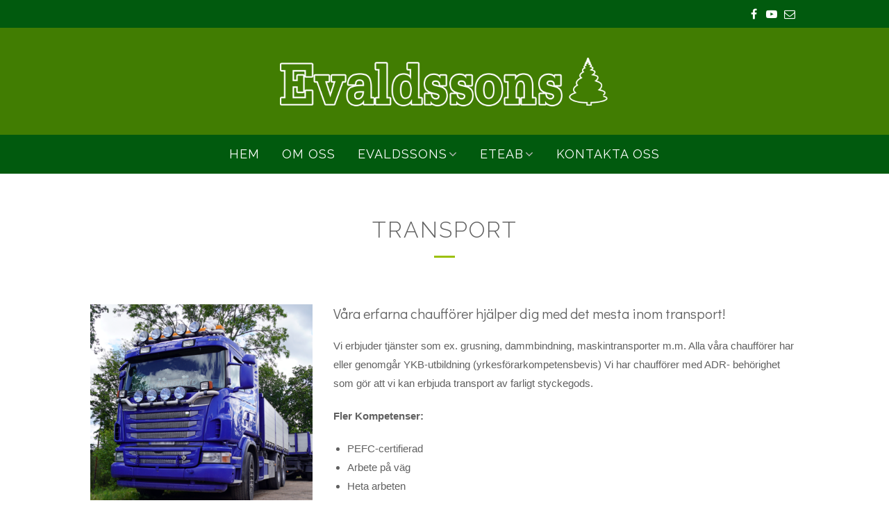

--- FILE ---
content_type: text/html; charset=UTF-8
request_url: http://www.evaldssons.com/transport/
body_size: 8360
content:
<!DOCTYPE html>
<html lang="sv-SE" class="no-js">
<head>
	<meta charset="UTF-8">
	<meta name="viewport" content="width=device-width,initial-scale=1">
	<link rel="profile" href="http://gmpg.org/xfn/11">
	<link rel="pingback" href="http://www.evaldssons.com/xmlrpc.php">
	<script>(function(html){html.className = html.className.replace(/\bno-js\b/,'js')})(document.documentElement);</script>
<title>Transport &#8211; Evaldssons</title>
<meta name='robots' content='max-image-preview:large' />
<link rel='dns-prefetch' href='//use.fontawesome.com' />
<link rel='dns-prefetch' href='//fonts.googleapis.com' />
<link rel='dns-prefetch' href='//s.w.org' />
<link rel="alternate" type="application/rss+xml" title="Evaldssons &raquo; flöde" href="http://www.evaldssons.com/feed/" />
<link rel="alternate" type="application/rss+xml" title="Evaldssons &raquo; kommentarsflöde" href="http://www.evaldssons.com/comments/feed/" />
		<script type="text/javascript">
			window._wpemojiSettings = {"baseUrl":"https:\/\/s.w.org\/images\/core\/emoji\/13.0.1\/72x72\/","ext":".png","svgUrl":"https:\/\/s.w.org\/images\/core\/emoji\/13.0.1\/svg\/","svgExt":".svg","source":{"concatemoji":"http:\/\/www.evaldssons.com\/wp-includes\/js\/wp-emoji-release.min.js?ver=5.7.14"}};
			!function(e,a,t){var n,r,o,i=a.createElement("canvas"),p=i.getContext&&i.getContext("2d");function s(e,t){var a=String.fromCharCode;p.clearRect(0,0,i.width,i.height),p.fillText(a.apply(this,e),0,0);e=i.toDataURL();return p.clearRect(0,0,i.width,i.height),p.fillText(a.apply(this,t),0,0),e===i.toDataURL()}function c(e){var t=a.createElement("script");t.src=e,t.defer=t.type="text/javascript",a.getElementsByTagName("head")[0].appendChild(t)}for(o=Array("flag","emoji"),t.supports={everything:!0,everythingExceptFlag:!0},r=0;r<o.length;r++)t.supports[o[r]]=function(e){if(!p||!p.fillText)return!1;switch(p.textBaseline="top",p.font="600 32px Arial",e){case"flag":return s([127987,65039,8205,9895,65039],[127987,65039,8203,9895,65039])?!1:!s([55356,56826,55356,56819],[55356,56826,8203,55356,56819])&&!s([55356,57332,56128,56423,56128,56418,56128,56421,56128,56430,56128,56423,56128,56447],[55356,57332,8203,56128,56423,8203,56128,56418,8203,56128,56421,8203,56128,56430,8203,56128,56423,8203,56128,56447]);case"emoji":return!s([55357,56424,8205,55356,57212],[55357,56424,8203,55356,57212])}return!1}(o[r]),t.supports.everything=t.supports.everything&&t.supports[o[r]],"flag"!==o[r]&&(t.supports.everythingExceptFlag=t.supports.everythingExceptFlag&&t.supports[o[r]]);t.supports.everythingExceptFlag=t.supports.everythingExceptFlag&&!t.supports.flag,t.DOMReady=!1,t.readyCallback=function(){t.DOMReady=!0},t.supports.everything||(n=function(){t.readyCallback()},a.addEventListener?(a.addEventListener("DOMContentLoaded",n,!1),e.addEventListener("load",n,!1)):(e.attachEvent("onload",n),a.attachEvent("onreadystatechange",function(){"complete"===a.readyState&&t.readyCallback()})),(n=t.source||{}).concatemoji?c(n.concatemoji):n.wpemoji&&n.twemoji&&(c(n.twemoji),c(n.wpemoji)))}(window,document,window._wpemojiSettings);
		</script>
		<style type="text/css">
img.wp-smiley,
img.emoji {
	display: inline !important;
	border: none !important;
	box-shadow: none !important;
	height: 1em !important;
	width: 1em !important;
	margin: 0 .07em !important;
	vertical-align: -0.1em !important;
	background: none !important;
	padding: 0 !important;
}
</style>
	<link rel='stylesheet' id='wp-block-library-css'  href='http://www.evaldssons.com/wp-includes/css/dist/block-library/style.min.css?ver=5.7.14' type='text/css' media='all' />
<link rel='stylesheet' id='contact-form-7-css'  href='http://www.evaldssons.com/wp-content/plugins/contact-form-7/includes/css/styles.css?ver=5.4' type='text/css' media='all' />
<link rel='stylesheet' id='rs-plugin-settings-css'  href='http://www.evaldssons.com/wp-content/plugins/revslider/public/assets/css/settings.css?ver=5.4.3' type='text/css' media='all' />
<style id='rs-plugin-settings-inline-css' type='text/css'>
#rs-demo-id {}
</style>
<link rel='stylesheet' id='wi-portfolio-css'  href='http://www.evaldssons.com/wp-content/plugins/simple-elegant-portfolio/assets/portfolio.css?ver=5.7.14' type='text/css' media='all' />
<link rel='stylesheet' id='bit14-vc-addons-free-css'  href='http://www.evaldssons.com/wp-content/plugins/vc-addons-by-bit14/assets/css/style.css?ver=5.7.14' type='text/css' media='all' />
<link rel='stylesheet' id='pro-bit14-fontawesome-css'  href='https://use.fontawesome.com/releases/v5.2.0/css/all.css?ver=5.7.14' type='text/css' media='all' />
<link rel='stylesheet' id='withemes-fonts-css'  href='https://fonts.googleapis.com/css?family=Lato%3A100%2C100italic%2C300%2C300italic%2Cregular%2Citalic%2C700%2C700italic%2C900%2C900italic%7CRaleway%3A100%2C100italic%2C200%2C200italic%2C300%2C300italic%2Cregular%2Citalic%2C500%2C500italic%2C600%2C600italic%2C700%2C700italic%2C800%2C800italic%2C900%2C900italic&#038;subset=latin%2Clatin-ext&#038;ver=5.7.14' type='text/css' media='all' />
<link rel='stylesheet' id='wi-style-css'  href='http://www.evaldssons.com/wp-content/themes/simple-elegant/style.min.css?ver=5.7.14' type='text/css' media='all' />
<link rel='stylesheet' id='wi-concept-css'  href='http://www.evaldssons.com/wp-content/themes/simple-elegant/css/concepts/photography.css?ver=5.7.14' type='text/css' media='all' />
<link rel='stylesheet' id='js_composer_front-css'  href='http://www.evaldssons.com/wp-content/plugins/js_composer/assets/css/js_composer.min.css?ver=5.1.1' type='text/css' media='all' />
<link rel='stylesheet' id='wi-shortcodes-css'  href='http://www.evaldssons.com/wp-content/plugins/simple-elegant-addons/css/shortcodes.css?ver=2.0' type='text/css' media='all' />
<style id='wi-shortcodes-inline-css' type='text/css'>
#footer-bottom .social-list ul li a{width:48px;height:48px;}a, blockquote cite, blockquote em, #wi-mainnav .menu > ul > li > a:hover, #wi-mainnav .menu > ul ul li > a:hover, .entry-meta a:hover, .entry-title a:hover, .grid-title a:hover, .list-title a:hover, .widget_archive ul li a:hover, .widget_categories ul li a:hover, .widget_nav_menu ul li a:hover, .widget_meta ul li a:hover, .widget_pages ul li a:hover, .widget_recent_entries ul li a:hover, .widget_recent_comments ul li a:hover, #header-cart a:hover, .woocommerce .star-rating span:before, .wi-testimonial .rating span, .portfolio-catlist ul li a:hover, .portfolio-catlist ul li.current-cat a {color:#9cc00c}button, input[type="submit"], #footer-bottom .social-list ul li a:hover, .more-link, #respond input[type="submit"]:hover, .tagcloud a:hover, .wpcf7 input[type="submit"], .woocommerce .widget_price_filter .ui-slider .ui-slider-range, .woocommerce .widget_price_filter .ui-slider .ui-slider-handle, .woocommerce span.onsale, .woocommerce ul.products li.product .onsale, .woocommerce #respond input#submit.alt, .woocommerce a.button.alt, .woocommerce button.button.alt, .woocommerce input.button.alt, .woocommerce #respond input#submit.alt:hover, .woocommerce a.button.alt:hover, .woocommerce button.button.alt:hover, .woocommerce input.button.alt:hover, .woocommerce a.add_to_cart_button:hover, a.wi-btn, button.wi-btn, .wi-btn.btn-alt:hover, .wi-btn.btn-fill:hover, .vc_progress_bar .vc_single_bar .vc_bar, .wi-iconbox:hover .icon-inner, .member-image .member-social ul li a:hover i, .vc_btn3.vc_btn3-color-grey.vc_btn3-style-modern:focus, .vc_btn3.vc_btn3-color-grey.vc_btn3-style-modern:hover, .vc_btn3.vc_btn3-color-peacoc.vc_btn3-style-modern, .vc_tta.vc_general .vc_tta-tab.vc_active > a, .testimonial-slider .flex-control-paging li a.flex-active, .testimonial-slider .flex-direction-nav a:hover, .rollover-overlay  {background-color:#9cc00c}blockquote, #footer-bottom .social-list ul li a:hover, .vc_btn3.vc_btn3-color-grey.vc_btn3-style-modern:focus, .vc_btn3.vc_btn3-color-grey.vc_btn3-style-modern:hover, .vc_btn3.vc_btn3-color-peacoc.vc_btn3-style-modern, .testimonial-slider .flex-direction-nav a:hover, .entry-title:after, .page-title:after {border-color:#9cc00c}body, input, textarea, button {font-family:"Open Sans", sans-serif}.mfp-title, h1, h2, h3, h4, h5, h6, blockquote, th, .wp-caption-text, button, input[type="submit"], .slicknav_menu, #wi-copyright, .more-link, .navigation .post-title, article.comment-body .fn, .reply, .comment-notes, .logged-in-as, #respond p label, .widget_archive ul li, .widget_categories ul li, .widget_nav_menu ul li, .widget_meta ul li, .widget_pages ul li, .widget_recent_comments ul li, .widget_recent_entries ul li a, .tagcloud a, #wp-calendar caption, .null-instagram-feed .clear a, body .mc4wp-form label, body .mc4wp-alert, .wpcf7 input[type="submit"], .woocommerce a.added_to_cart, .woocommerce div.product p.price, .woocommerce div.product span.price, .woocommerce div.product .woocommerce-tabs ul.tabs li a, a.wi-btn, button.wi-btn, .vc_progress_bar .vc_single_bar .vc_label, .vc_general.vc_btn3, .vc_tta.vc_general .vc_tta-tab > a, .testimonial-content, .portfolio-catlist ul {font-family:"Raleway", sans-serif}#wi-mainnav, #topbarnav, #mobilenav, #mobile-topbarnav {font-family:"Raleway", sans-serif}#wi-logo img{width:500px}#logo-area{padding-top:40px;padding-bottom:20px;background-color:#417d02}body.layout-boxed{background-color:#ffffff;background-repeat:no-repeat;background-size:cover}#wi-topbar{background-color:#015a0e;border-color:#015a0e}#wi-topbar .social-list ul a{color:#ffffff}#wi-topbar .social-list ul a:hover{color:#9cc00c}#wi-tagline{color:#cccccc;font-family:"Raleway", sans-serif;font-size:11px;font-style:normal;letter-spacing:8px}#wi-mainnav.mainnav-border-fullwidth, #wi-mainnav.mainnav-border-container .container{border-width:0px}#wi-mainnav, #wi-mainnav.before-sticky{background-color:#015a0e}#wi-mainnav .menu > ul > li > a, #header-cart a{color:#ffffff}#wi-mainnav .menu > ul > li:hover > a, #header-cart a:hover{color:#9cc00c}#wi-mainnav .menu > ul > li.current-menu-item > a, #wi-mainnav .menu > ul > li.current-menu-ancestor > a{color:#9cc00c}#wi-mainnav .menu > ul ul{background-color:#ffffff}#wi-mainnav .menu > ul ul > li > a{color:#015a0e}#wi-mainnav .menu > ul ul > li > a:hover{color:#9cc00c}#footer-bottom{border-color:#ffffff}#wi-copyright{color:#ffffff;font-family:"Raleway", sans-serif;font-size:10px;font-style:normal;text-transform:uppercase;letter-spacing:3px}#footer-bottom .social-list ul li a{font-size:26px;color:#015a0e;background-color:#ffffff;border-color:#015a0e}#footer-bottom .social-list ul li a:hover{color:#ffffff}body, input, textarea, button{font-size:15px}h1, h2, h3, h4, h5, h6{font-style:normal}#wi-mainnav .menu > ul > li > a{font-size:18px;font-style:normal;text-transform:uppercase;letter-spacing:1px}#wi-mainnav .menu > ul ul li > a{font-size:16px;font-style:normal;text-transform:uppercase;letter-spacing:1px}.entry-title, .page-title{font-family:"Raleway", sans-serif}.page-title{font-weight:300;font-style:normal;text-transform:uppercase;letter-spacing:2px}a.wi-btn, button.wi-btn{font-family:"Raleway", sans-serif}.wi-iconbox .icon-inner{border-radius:50%}.iconbox-title{font-style:normal}.testimonial-content{font-family:"Raleway", sans-serif}#logo-area
{
	background-color:#ff1d0f;
}
div#footer-logo
{
	display: none;
}
#logo-area
{
	padding-top: 0px important;
	padding-bottom: 0px important; 
}
</style>
<script type='text/javascript' src='http://www.evaldssons.com/wp-includes/js/jquery/jquery.min.js?ver=3.5.1' id='jquery-core-js'></script>
<script type='text/javascript' src='http://www.evaldssons.com/wp-includes/js/jquery/jquery-migrate.min.js?ver=3.3.2' id='jquery-migrate-js'></script>
<script type='text/javascript' src='http://www.evaldssons.com/wp-content/plugins/revslider/public/assets/js/jquery.themepunch.tools.min.js?ver=5.4.3' id='tp-tools-js'></script>
<script type='text/javascript' src='http://www.evaldssons.com/wp-content/plugins/revslider/public/assets/js/jquery.themepunch.revolution.min.js?ver=5.4.3' id='revmin-js'></script>
<script type='text/javascript' src='https://use.fontawesome.com/b844aaf4ff.js?ver=5.7.14' id='pro-fontawesome-js'></script>
<!--[if lt IE 9]>
<script type='text/javascript' src='http://www.evaldssons.com/wp-content/themes/simple-elegant/js/html5.js?ver=3.7.0' id='wi-html5-js'></script>
<![endif]-->
<link rel="https://api.w.org/" href="http://www.evaldssons.com/wp-json/" /><link rel="alternate" type="application/json" href="http://www.evaldssons.com/wp-json/wp/v2/pages/179" /><link rel="EditURI" type="application/rsd+xml" title="RSD" href="http://www.evaldssons.com/xmlrpc.php?rsd" />
<link rel="wlwmanifest" type="application/wlwmanifest+xml" href="http://www.evaldssons.com/wp-includes/wlwmanifest.xml" /> 
<meta name="generator" content="WordPress 5.7.14" />
<link rel="canonical" href="http://www.evaldssons.com/transport/" />
<link rel='shortlink' href='http://www.evaldssons.com/?p=179' />
<link rel="alternate" type="application/json+oembed" href="http://www.evaldssons.com/wp-json/oembed/1.0/embed?url=http%3A%2F%2Fwww.evaldssons.com%2Ftransport%2F" />
<link rel="alternate" type="text/xml+oembed" href="http://www.evaldssons.com/wp-json/oembed/1.0/embed?url=http%3A%2F%2Fwww.evaldssons.com%2Ftransport%2F&#038;format=xml" />
<meta name="generator" content="Powered by Visual Composer - drag and drop page builder for WordPress."/>
<!--[if lte IE 9]><link rel="stylesheet" type="text/css" href="http://www.evaldssons.com/wp-content/plugins/js_composer/assets/css/vc_lte_ie9.min.css" media="screen"><![endif]--><meta name="generator" content="Powered by Slider Revolution 5.4.3 - responsive, Mobile-Friendly Slider Plugin for WordPress with comfortable drag and drop interface." />
<script type="text/javascript">function setREVStartSize(e){
				try{ var i=jQuery(window).width(),t=9999,r=0,n=0,l=0,f=0,s=0,h=0;					
					if(e.responsiveLevels&&(jQuery.each(e.responsiveLevels,function(e,f){f>i&&(t=r=f,l=e),i>f&&f>r&&(r=f,n=e)}),t>r&&(l=n)),f=e.gridheight[l]||e.gridheight[0]||e.gridheight,s=e.gridwidth[l]||e.gridwidth[0]||e.gridwidth,h=i/s,h=h>1?1:h,f=Math.round(h*f),"fullscreen"==e.sliderLayout){var u=(e.c.width(),jQuery(window).height());if(void 0!=e.fullScreenOffsetContainer){var c=e.fullScreenOffsetContainer.split(",");if (c) jQuery.each(c,function(e,i){u=jQuery(i).length>0?u-jQuery(i).outerHeight(!0):u}),e.fullScreenOffset.split("%").length>1&&void 0!=e.fullScreenOffset&&e.fullScreenOffset.length>0?u-=jQuery(window).height()*parseInt(e.fullScreenOffset,0)/100:void 0!=e.fullScreenOffset&&e.fullScreenOffset.length>0&&(u-=parseInt(e.fullScreenOffset,0))}f=u}else void 0!=e.minHeight&&f<e.minHeight&&(f=e.minHeight);e.c.closest(".rev_slider_wrapper").css({height:f})					
				}catch(d){console.log("Failure at Presize of Slider:"+d)}
			};</script>
<noscript><style type="text/css"> .wpb_animate_when_almost_visible { opacity: 1; }</style></noscript></head>

<body class="page-template page-template-template-fullwidth page-template-template-fullwidth-php page page-id-179 wi-photography layout-wide sidebar-right wpb-js-composer js-comp-ver-5.1.1 vc_responsive elementor-default elementor-kit-830">
    
    <div id="wi-wrapper">
        <header id="wi-header" class="wi-header header-1">
            
                        
            <div id="wi-topbar" class="wi-topbar">
                <div class="container">
                    <div class="topbar-left">
                        
                                                                    </div><!-- .topbar-left -->
                    <div class="topbar-right">
                        
                                                                        <div class="social-list"><ul><li class="li-facebook-official"><a href="https://www.facebook.com/evaldssons/" target="_blank" title="Facebook"><i class="fa fa-facebook"></i></a></li><li class="li-youtube"><a href="https://www.youtube.com/channel/UC6Kdpxgg1HiU77zeyC9oztw" target="_blank" title="YouTube"><i class="fa fa-youtube-play"></i></a></li><li class="li-envelope-o"><a href="http://www.evaldssons.com/kontakta-oss-2/" target="_blank" title="Email"><i class="fa fa-envelope-o"></i></a></li></ul></div>                                                
                                                                        
                    </div><!-- .topbar-right -->
                    
                </div><!-- .container -->
            </div><!-- #wi-topbar -->
            
                        
            <div id="logo-area" style="background-color: #417D02 !important;">
                <div class="container">
                    
                    <a id="hamburger">
                        <span></span>
                        <span></span>
                        <span></span>
                    </a>
                    
                                                            <div id="wi-logo">
                        <h2>                            <a href="http://www.evaldssons.com/" rel="home">
                                                                    <img src="http://www.evaldssons.com/wp-content/uploads/2021/03/Logga-Evaldssons-Skog-Vit-1.png" alt="Logo" />
                                                            </a>
                        </h2>                        
                                                                        <h3 id="wi-tagline"></h3>
                                                
                    </div><!-- #wi-logo -->
                    
                                        
                                        
                </div><!-- .container -->
            </div><!-- #logo-area -->
            
                                    
                        
            <nav id="wi-mainnav" class="wi-mainnav mainnav-border-container">
                
                <div class="container">
                    
                    <div class="menu"><ul id="menu-menu-1" class="menu"><li id="menu-item-1204" class="menu-item menu-item-type-post_type menu-item-object-page menu-item-home menu-item-1204"><a href="http://www.evaldssons.com/">Hem</a></li>
<li id="menu-item-1256" class="menu-item menu-item-type-post_type menu-item-object-page menu-item-1256"><a href="http://www.evaldssons.com/om-oss-2/">Om Oss</a></li>
<li id="menu-item-1252" class="menu-item menu-item-type-post_type menu-item-object-page menu-item-has-children menu-item-1252"><a href="http://www.evaldssons.com/evaldssons-2/">Evaldssons</a>
<ul class="sub-menu">
	<li id="menu-item-1258" class="menu-item menu-item-type-post_type menu-item-object-page menu-item-1258"><a href="http://www.evaldssons.com/maskinpark-evaldssons/">Maskinpark skog</a></li>
</ul>
</li>
<li id="menu-item-1260" class="menu-item menu-item-type-post_type menu-item-object-page menu-item-has-children menu-item-1260"><a href="http://www.evaldssons.com/eteab-2/">ETEAB</a>
<ul class="sub-menu">
	<li id="menu-item-1261" class="menu-item menu-item-type-post_type menu-item-object-page menu-item-1261"><a href="http://www.evaldssons.com/maskinpark-ete/">Maskinpark Entr.</a></li>
</ul>
</li>
<li id="menu-item-1262" class="menu-item menu-item-type-post_type menu-item-object-page menu-item-1262"><a href="http://www.evaldssons.com/kontakta-oss-2/">Kontakta oss</a></li>
</ul></div>                    
                                        
                </div><!-- .container -->
                
            </nav><!-- #wi-mainnav -->
            <div id="mainnav-height"></div>
                        
        </header><!-- #wi-header -->
        
        <main id="wi-main">
<div id="page-wrapper">
    <div class="container">
    
            
<article id="post-179" class="post-179 page type-page status-publish hentry">
    
    <h1 id="page-title" class="page-title">Transport</h1>	
    
	<div class="entry-content">
		<div class="vc_row wpb_row vc_row-fluid"><div class="wpb_column vc_column_container vc_col-sm-12"><div class="vc_column-inner "><div class="wpb_wrapper"><div class="vc_empty_space"   style="height: 32px" ><span class="vc_empty_space_inner"></span></div>
</div></div></div></div><div class="vc_row wpb_row vc_row-fluid"><div class="wpb_column vc_column_container vc_col-sm-4"><div class="vc_column-inner "><div class="wpb_wrapper"><style></style><div class="withemes-element wpb_content_element withemes-element-slider" id="slider-1">

<div class="wi-flexslider" data-options='{"animation":"fade","controlNav":false,"directionNav":true,"slideshow":true,"smoothHeight":false}'>
    
    <div class="flexslider">
        
        <ul class="slides">

                    
            <li>
                
                <img width="400" height="400" src="http://www.evaldssons.com/wp-content/uploads/2017/10/Scania-800x800-400x400.png" class="attachment-wi-square" alt="" loading="lazy" srcset="http://www.evaldssons.com/wp-content/uploads/2017/10/Scania-800x800-400x400.png 400w, http://www.evaldssons.com/wp-content/uploads/2017/10/Scania-800x800-150x150.png 150w, http://www.evaldssons.com/wp-content/uploads/2017/10/Scania-800x800-300x300.png 300w, http://www.evaldssons.com/wp-content/uploads/2017/10/Scania-800x800-768x768.png 768w, http://www.evaldssons.com/wp-content/uploads/2017/10/Scania-800x800.png 800w" sizes="(max-width: 400px) 100vw, 400px" />                
                
            </li>

                    
            <li>
                
                <img width="400" height="400" src="http://www.evaldssons.com/wp-content/uploads/2017/10/Avgasrör-400x400.png" class="attachment-wi-square" alt="" loading="lazy" srcset="http://www.evaldssons.com/wp-content/uploads/2017/10/Avgasrör-400x400.png 400w, http://www.evaldssons.com/wp-content/uploads/2017/10/Avgasrör-150x150.png 150w" sizes="(max-width: 400px) 100vw, 400px" />                
                
            </li>

                    
            <li>
                
                <img width="400" height="400" src="http://www.evaldssons.com/wp-content/uploads/2017/10/Dunderbygget-1000x1000-400x400.png" class="attachment-wi-square" alt="" loading="lazy" srcset="http://www.evaldssons.com/wp-content/uploads/2017/10/Dunderbygget-1000x1000-400x400.png 400w, http://www.evaldssons.com/wp-content/uploads/2017/10/Dunderbygget-1000x1000-150x150.png 150w, http://www.evaldssons.com/wp-content/uploads/2017/10/Dunderbygget-1000x1000-300x300.png 300w, http://www.evaldssons.com/wp-content/uploads/2017/10/Dunderbygget-1000x1000-e1534855297264.png 500w" sizes="(max-width: 400px) 100vw, 400px" />                
                
            </li>

                    
        </ul>
        
    </div>
    
</div></div></div></div></div><div class="wpb_column vc_column_container vc_col-sm-8"><div class="vc_column-inner "><div class="wpb_wrapper"><h2 style="font-size: 20px;text-align: left;font-family:Didact Gothic;font-weight:400;font-style:normal" class="vc_custom_heading" >Våra erfarna chaufförer hjälper dig med det mesta inom transport! </h2>
	<div class="wpb_text_column wpb_content_element " >
		<div class="wpb_wrapper">
			<p>Vi erbjuder tjänster som ex. grusning, dammbindning, maskintransporter m.m. Alla våra chaufförer har eller genomgår YKB-utbildning (yrkesförarkompetensbevis) Vi har chaufförer med ADR- behörighet som gör att vi kan erbjuda transport av farligt styckegods.</p>
<p><strong>Fler Kompetenser:</strong></p>
<ul>
<li>PEFC-certifierad</li>
<li>Arbete på väg</li>
<li>Heta arbeten</li>
</ul>

		</div>
	</div>
</div></div></div></div><div class="vc_row wpb_row vc_row-fluid"><div class="wpb_column vc_column_container vc_col-sm-12"><div class="vc_column-inner "><div class="wpb_wrapper"><div class="vc_empty_space"   style="height: 32px" ><span class="vc_empty_space_inner"></span></div>
</div></div></div></div><div class="vc_row wpb_row vc_row-fluid"><div class="wpb_column vc_column_container vc_col-sm-4"><div class="vc_column-inner "><div class="wpb_wrapper"><style></style><div class="withemes-element wpb_content_element withemes-element-slider" id="slider-2">

<div class="wi-flexslider" data-options='{"animation":"fade","controlNav":false,"directionNav":true,"slideshow":true,"smoothHeight":false}'>
    
    <div class="flexslider">
        
        <ul class="slides">

                    
            <li>
                
                <img width="400" height="300" src="http://www.evaldssons.com/wp-content/uploads/2017/10/Lastbil-däck-400x300.png" class="attachment-wi-medium" alt="" loading="lazy" srcset="http://www.evaldssons.com/wp-content/uploads/2017/10/Lastbil-däck-400x300.png 400w, http://www.evaldssons.com/wp-content/uploads/2017/10/Lastbil-däck-300x225.png 300w, http://www.evaldssons.com/wp-content/uploads/2017/10/Lastbil-däck-768x576.png 768w, http://www.evaldssons.com/wp-content/uploads/2017/10/Lastbil-däck-1024x768.png 1024w" sizes="(max-width: 400px) 100vw, 400px" />                
                
            </li>

                    
            <li>
                
                <img width="400" height="300" src="http://www.evaldssons.com/wp-content/uploads/2017/10/RAR-grusning-400x300.png" class="attachment-wi-medium" alt="" loading="lazy" srcset="http://www.evaldssons.com/wp-content/uploads/2017/10/RAR-grusning-400x300.png 400w, http://www.evaldssons.com/wp-content/uploads/2017/10/RAR-grusning-400x300-300x225.png 300w" sizes="(max-width: 400px) 100vw, 400px" />                
                
            </li>

                    
        </ul>
        
    </div>
    
</div></div></div></div></div><div class="wpb_column vc_column_container vc_col-sm-8"><div class="vc_column-inner "><div class="wpb_wrapper"><h2 style="font-size: 20px;text-align: left;font-family:Didact Gothic;font-weight:400;font-style:normal" class="vc_custom_heading" >Transporttjänster</h2>
	<div class="wpb_text_column wpb_content_element " >
		<div class="wpb_wrapper">
			<p><strong>Grustransporter:</strong> Vi erbjuder transporttjänster för alla typer av material som ex. grus- makadam- och schaktmaterial.</p>
<p><strong>Maskintransporter:</strong> Med vår dunderbyggnation kan vi erbjuda maskintransporter för ex. skog- och grävmaskiner upp till 28 ton.</p>

		</div>
	</div>
</div></div></div></div>
			</div><!-- .entry-content -->

    <div class="clearfix"></div>
</article><!-- #post-## -->
        
    </div><!-- .container -->
</div><!-- #page-wrapper -->
    

	</main><!-- #wi-main -->

    	<footer id="wi-footer" class="wi-footer footer-light">
        
                
                
        		<div id="footer-bottom" class="footer-center" style="background-color: #417D02 !important;">
			<div class="container">
                
                <div class="footer-left">
            
                                                            <div id="footer-logo">
                        <a href="http://www.evaldssons.com/" rel="home">
                            <img src="http://simple-elegant.withemes.com/photography/wp-content/uploads/sites/3/2016/10/footer-logo.png" alt="Footer Logo" />
                        </a>
                    </div><!-- #footer-logo -->
                                    
                                                                <p id="wi-copyright">
                            © 2017 'EVALDSSONS' ALLA RÄTTIGHETER FÖRBEHÅLLNA. UTVECKLAD AV NOISY CRICKET AB © 2021 UPPDATERAD AV EVALDSSONS                        </p>
                                            
                </div><!-- .footer-left -->
                
                <div class="footer-right">
                
                                                            <div class="social-list"><ul><li class="li-facebook-official"><a href="https://www.facebook.com/evaldssons/" target="_blank" title="Facebook"><i class="fa fa-facebook"></i></a></li><li class="li-youtube"><a href="https://www.youtube.com/channel/UC6Kdpxgg1HiU77zeyC9oztw" target="_blank" title="YouTube"><i class="fa fa-youtube-play"></i></a></li><li class="li-envelope-o"><a href="http://www.evaldssons.com/kontakta-oss-2/" target="_blank" title="Email"><i class="fa fa-envelope-o"></i></a></li></ul></div>                                        
                </div><!-- .footer-right -->
                
            </div><!-- .container -->
		</div><!-- #footer-bottom -->
	</footer><!-- #wi-footer -->

</div><!-- #wi-wrapper -->


<div id="offcanvas">

                
        <nav id="mobilenav">

            <div class="menu"><ul id="menu-menu-2" class="menu"><li class="menu-item menu-item-type-post_type menu-item-object-page menu-item-home menu-item-1204"><a href="http://www.evaldssons.com/">Hem</a><span class="indicator"></span></li>
<li class="menu-item menu-item-type-post_type menu-item-object-page menu-item-1256"><a href="http://www.evaldssons.com/om-oss-2/">Om Oss</a><span class="indicator"></span></li>
<li class="menu-item menu-item-type-post_type menu-item-object-page menu-item-has-children menu-item-1252"><a href="http://www.evaldssons.com/evaldssons-2/">Evaldssons</a><span class="indicator"></span>
<ul class="sub-menu">
	<li class="menu-item menu-item-type-post_type menu-item-object-page menu-item-1258"><a href="http://www.evaldssons.com/maskinpark-evaldssons/">Maskinpark skog</a><span class="indicator"></span></li>
</ul>
</li>
<li class="menu-item menu-item-type-post_type menu-item-object-page menu-item-has-children menu-item-1260"><a href="http://www.evaldssons.com/eteab-2/">ETEAB</a><span class="indicator"></span>
<ul class="sub-menu">
	<li class="menu-item menu-item-type-post_type menu-item-object-page menu-item-1261"><a href="http://www.evaldssons.com/maskinpark-ete/">Maskinpark Entr.</a><span class="indicator"></span></li>
</ul>
</li>
<li class="menu-item menu-item-type-post_type menu-item-object-page menu-item-1262"><a href="http://www.evaldssons.com/kontakta-oss-2/">Kontakta oss</a><span class="indicator"></span></li>
</ul></div>
        </nav><!-- #wi-mainnav -->
    
        
            
            <div class="social-list"><ul><li class="li-facebook-official"><a href="https://www.facebook.com/evaldssons/" target="_blank" title="Facebook"><i class="fa fa-facebook"></i></a></li><li class="li-youtube"><a href="https://www.youtube.com/channel/UC6Kdpxgg1HiU77zeyC9oztw" target="_blank" title="YouTube"><i class="fa fa-youtube-play"></i></a></li><li class="li-envelope-o"><a href="http://www.evaldssons.com/kontakta-oss-2/" target="_blank" title="Email"><i class="fa fa-envelope-o"></i></a></li></ul></div>    
            
            
</div><!-- #offcanvas -->

<div id="offcanvas-overlay"></div>
        
        <link rel='stylesheet' id='vc_google_fonts_didact_gothicregular-css'  href='//fonts.googleapis.com/css?family=Didact+Gothic%3Aregular&#038;ver=5.7.14' type='text/css' media='all' />
<script type='text/javascript' src='http://www.evaldssons.com/wp-includes/js/dist/vendor/wp-polyfill.min.js?ver=7.4.4' id='wp-polyfill-js'></script>
<script type='text/javascript' id='wp-polyfill-js-after'>
( 'fetch' in window ) || document.write( '<script src="http://www.evaldssons.com/wp-includes/js/dist/vendor/wp-polyfill-fetch.min.js?ver=3.0.0"></scr' + 'ipt>' );( document.contains ) || document.write( '<script src="http://www.evaldssons.com/wp-includes/js/dist/vendor/wp-polyfill-node-contains.min.js?ver=3.42.0"></scr' + 'ipt>' );( window.DOMRect ) || document.write( '<script src="http://www.evaldssons.com/wp-includes/js/dist/vendor/wp-polyfill-dom-rect.min.js?ver=3.42.0"></scr' + 'ipt>' );( window.URL && window.URL.prototype && window.URLSearchParams ) || document.write( '<script src="http://www.evaldssons.com/wp-includes/js/dist/vendor/wp-polyfill-url.min.js?ver=3.6.4"></scr' + 'ipt>' );( window.FormData && window.FormData.prototype.keys ) || document.write( '<script src="http://www.evaldssons.com/wp-includes/js/dist/vendor/wp-polyfill-formdata.min.js?ver=3.0.12"></scr' + 'ipt>' );( Element.prototype.matches && Element.prototype.closest ) || document.write( '<script src="http://www.evaldssons.com/wp-includes/js/dist/vendor/wp-polyfill-element-closest.min.js?ver=2.0.2"></scr' + 'ipt>' );( 'objectFit' in document.documentElement.style ) || document.write( '<script src="http://www.evaldssons.com/wp-includes/js/dist/vendor/wp-polyfill-object-fit.min.js?ver=2.3.4"></scr' + 'ipt>' );
</script>
<script type='text/javascript' src='http://www.evaldssons.com/wp-includes/js/dist/hooks.min.js?ver=d0188aa6c336f8bb426fe5318b7f5b72' id='wp-hooks-js'></script>
<script type='text/javascript' src='http://www.evaldssons.com/wp-includes/js/dist/i18n.min.js?ver=6ae7d829c963a7d8856558f3f9b32b43' id='wp-i18n-js'></script>
<script type='text/javascript' id='wp-i18n-js-after'>
wp.i18n.setLocaleData( { 'text direction\u0004ltr': [ 'ltr' ] } );
</script>
<script type='text/javascript' src='http://www.evaldssons.com/wp-includes/js/dist/vendor/lodash.min.js?ver=4.17.21' id='lodash-js'></script>
<script type='text/javascript' id='lodash-js-after'>
window.lodash = _.noConflict();
</script>
<script type='text/javascript' src='http://www.evaldssons.com/wp-includes/js/dist/url.min.js?ver=7c99a9585caad6f2f16c19ecd17a86cd' id='wp-url-js'></script>
<script type='text/javascript' id='wp-api-fetch-js-translations'>
( function( domain, translations ) {
	var localeData = translations.locale_data[ domain ] || translations.locale_data.messages;
	localeData[""].domain = domain;
	wp.i18n.setLocaleData( localeData, domain );
} )( "default", {"translation-revision-date":"2021-04-14 18:44:49+0000","generator":"GlotPress\/3.0.0-alpha.2","domain":"messages","locale_data":{"messages":{"":{"domain":"messages","plural-forms":"nplurals=2; plural=n != 1;","lang":"sv_SE"},"You are probably offline.":["Du \u00e4r f\u00f6rmodligen offline."],"Media upload failed. If this is a photo or a large image, please scale it down and try again.":["Uppladdningen av mediafilen misslyckades. Om det \u00e4r ett foto eller en stor bild b\u00f6r du minska dess storlek och f\u00f6rs\u00f6ka igen."],"The response is not a valid JSON response.":["Svaret \u00e4r inget giltigt JSON-svar."],"An unknown error occurred.":["Ett ok\u00e4nt fel uppstod."]}},"comment":{"reference":"wp-includes\/js\/dist\/api-fetch.js"}} );
</script>
<script type='text/javascript' src='http://www.evaldssons.com/wp-includes/js/dist/api-fetch.min.js?ver=25cbf3644d200bdc5cab50e7966b5b03' id='wp-api-fetch-js'></script>
<script type='text/javascript' id='wp-api-fetch-js-after'>
wp.apiFetch.use( wp.apiFetch.createRootURLMiddleware( "http://www.evaldssons.com/wp-json/" ) );
wp.apiFetch.nonceMiddleware = wp.apiFetch.createNonceMiddleware( "58371ff48e" );
wp.apiFetch.use( wp.apiFetch.nonceMiddleware );
wp.apiFetch.use( wp.apiFetch.mediaUploadMiddleware );
wp.apiFetch.nonceEndpoint = "http://www.evaldssons.com/wp-admin/admin-ajax.php?action=rest-nonce";
</script>
<script type='text/javascript' id='contact-form-7-js-extra'>
/* <![CDATA[ */
var wpcf7 = [];
/* ]]> */
</script>
<script type='text/javascript' src='http://www.evaldssons.com/wp-content/plugins/contact-form-7/includes/js/index.js?ver=5.4' id='contact-form-7-js'></script>
<script type='text/javascript' src='http://www.evaldssons.com/wp-content/themes/simple-elegant/js/theme.min.js?ver=20161028' id='wi-script-js'></script>
<script type='text/javascript' src='http://www.evaldssons.com/wp-includes/js/wp-embed.min.js?ver=5.7.14' id='wp-embed-js'></script>
<script type='text/javascript' src='http://www.evaldssons.com/wp-content/plugins/js_composer/assets/js/dist/js_composer_front.min.js?ver=5.1.1' id='wpb_composer_front_js-js'></script>

</body>
</html>